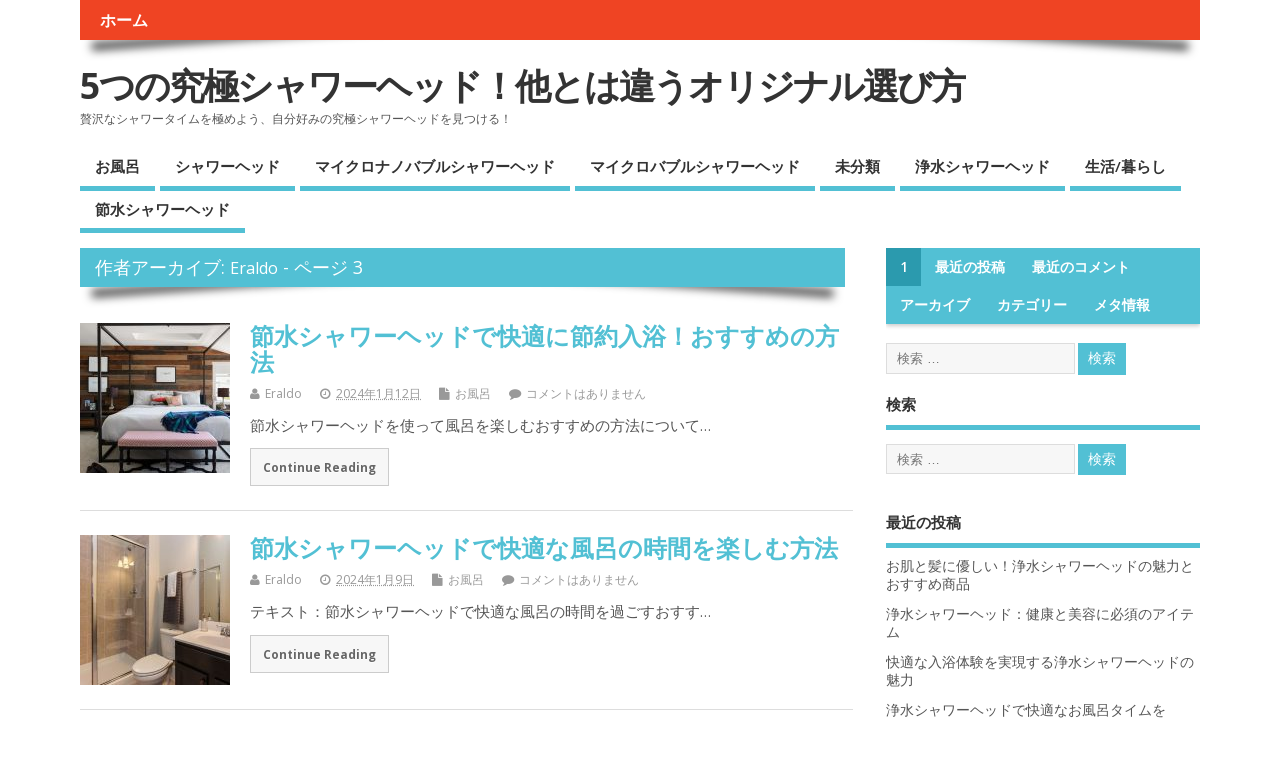

--- FILE ---
content_type: text/html; charset=UTF-8
request_url: https://visitkukesregion.org/?author=1&paged=3
body_size: 6698
content:
<!DOCTYPE html>
<!--[if lt IE 7 ]>	<html lang="ja" class="no-js ie6"> <![endif]-->
<!--[if IE 7 ]>		<html lang="ja" class="no-js ie7"> <![endif]-->
<!--[if IE 8 ]>		<html lang="ja" class="no-js ie8"> <![endif]-->
<!--[if IE 9 ]>		<html lang="ja" class="no-js ie9"> <![endif]-->
<!--[if (gt IE 9)|!(IE)]><!-->
<html lang="ja" class="no-js"> <!--<![endif]-->
<head>
<meta charset="UTF-8" />


<meta name="viewport" content="width=device-width,initial-scale=1,maximum-scale=1,user-scalable=yes">
<meta name="HandheldFriendly" content="true">

<link rel="pingback" href="https://visitkukesregion.org/xmlrpc.php" />

<title>Eraldo &#8211; ページ 3 &#8211; 5つの究極シャワーヘッド！他とは違うオリジナル選び方</title>

<link rel='dns-prefetch' href='//fonts.googleapis.com' />
<link rel='dns-prefetch' href='//s.w.org' />
<link rel="alternate" type="application/rss+xml" title="5つの究極シャワーヘッド！他とは違うオリジナル選び方 &raquo; フィード" href="https://visitkukesregion.org/?feed=rss2" />
<link rel="alternate" type="application/rss+xml" title="5つの究極シャワーヘッド！他とは違うオリジナル選び方 &raquo; コメントフィード" href="https://visitkukesregion.org/?feed=comments-rss2" />
<link rel="alternate" type="application/rss+xml" title="5つの究極シャワーヘッド！他とは違うオリジナル選び方 &raquo; Eraldo による投稿のフィード" href="https://visitkukesregion.org/?feed=rss2&#038;author=1" />
		<script type="text/javascript">
			window._wpemojiSettings = {"baseUrl":"https:\/\/s.w.org\/images\/core\/emoji\/2.2.1\/72x72\/","ext":".png","svgUrl":"https:\/\/s.w.org\/images\/core\/emoji\/2.2.1\/svg\/","svgExt":".svg","source":{"concatemoji":"https:\/\/visitkukesregion.org\/wp-includes\/js\/wp-emoji-release.min.js?ver=4.7.3"}};
			!function(a,b,c){function d(a){var b,c,d,e,f=String.fromCharCode;if(!k||!k.fillText)return!1;switch(k.clearRect(0,0,j.width,j.height),k.textBaseline="top",k.font="600 32px Arial",a){case"flag":return k.fillText(f(55356,56826,55356,56819),0,0),!(j.toDataURL().length<3e3)&&(k.clearRect(0,0,j.width,j.height),k.fillText(f(55356,57331,65039,8205,55356,57096),0,0),b=j.toDataURL(),k.clearRect(0,0,j.width,j.height),k.fillText(f(55356,57331,55356,57096),0,0),c=j.toDataURL(),b!==c);case"emoji4":return k.fillText(f(55357,56425,55356,57341,8205,55357,56507),0,0),d=j.toDataURL(),k.clearRect(0,0,j.width,j.height),k.fillText(f(55357,56425,55356,57341,55357,56507),0,0),e=j.toDataURL(),d!==e}return!1}function e(a){var c=b.createElement("script");c.src=a,c.defer=c.type="text/javascript",b.getElementsByTagName("head")[0].appendChild(c)}var f,g,h,i,j=b.createElement("canvas"),k=j.getContext&&j.getContext("2d");for(i=Array("flag","emoji4"),c.supports={everything:!0,everythingExceptFlag:!0},h=0;h<i.length;h++)c.supports[i[h]]=d(i[h]),c.supports.everything=c.supports.everything&&c.supports[i[h]],"flag"!==i[h]&&(c.supports.everythingExceptFlag=c.supports.everythingExceptFlag&&c.supports[i[h]]);c.supports.everythingExceptFlag=c.supports.everythingExceptFlag&&!c.supports.flag,c.DOMReady=!1,c.readyCallback=function(){c.DOMReady=!0},c.supports.everything||(g=function(){c.readyCallback()},b.addEventListener?(b.addEventListener("DOMContentLoaded",g,!1),a.addEventListener("load",g,!1)):(a.attachEvent("onload",g),b.attachEvent("onreadystatechange",function(){"complete"===b.readyState&&c.readyCallback()})),f=c.source||{},f.concatemoji?e(f.concatemoji):f.wpemoji&&f.twemoji&&(e(f.twemoji),e(f.wpemoji)))}(window,document,window._wpemojiSettings);
		</script>
		<style type="text/css">
img.wp-smiley,
img.emoji {
	display: inline !important;
	border: none !important;
	box-shadow: none !important;
	height: 1em !important;
	width: 1em !important;
	margin: 0 .07em !important;
	vertical-align: -0.1em !important;
	background: none !important;
	padding: 0 !important;
}
</style>
<link rel='stylesheet' id='default_gwf-css'  href='//fonts.googleapis.com/css?family=Open+Sans%3A400%2C400italic%2C600%2C600italic%2C700%2C700italic%2C300%2C300italic&#038;ver=4.7.3' type='text/css' media='all' />
<link rel='stylesheet' id='parent-style-css'  href='https://visitkukesregion.org/wp-content/themes/mesocolumn/style.css?ver=1.6.5.1' type='text/css' media='all' />
<link rel='stylesheet' id='superfish-css'  href='https://visitkukesregion.org/wp-content/themes/mesocolumn/lib/scripts/superfish-menu/css/superfish.css?ver=1.6.5.1' type='text/css' media='all' />
<link rel='stylesheet' id='tabber-css'  href='https://visitkukesregion.org/wp-content/themes/mesocolumn/lib/scripts/tabber/tabber.css?ver=1.6.5.1' type='text/css' media='all' />
<link rel='stylesheet' id='font-awesome-cdn-css'  href='https://visitkukesregion.org/wp-content/themes/mesocolumn/lib/scripts/font-awesome/css/font-awesome.css?ver=1.6.5.1' type='text/css' media='all' />
<script type='text/javascript' src='https://visitkukesregion.org/wp-includes/js/jquery/jquery.js?ver=1.12.4'></script>
<script type='text/javascript' src='https://visitkukesregion.org/wp-includes/js/jquery/jquery-migrate.min.js?ver=1.4.1'></script>
<link rel='https://api.w.org/' href='https://visitkukesregion.org/?rest_route=/' />
<link rel="EditURI" type="application/rsd+xml" title="RSD" href="https://visitkukesregion.org/xmlrpc.php?rsd" />
<link rel="wlwmanifest" type="application/wlwmanifest+xml" href="https://visitkukesregion.org/wp-includes/wlwmanifest.xml" /> 
<meta name="generator" content="WordPress 4.7.3" />
<style type="text/css" media="all">
</style>
<style type="text/css" media="all">
</style>
		<style type="text/css">.recentcomments a{display:inline !important;padding:0 !important;margin:0 !important;}</style>
		<style type="text/css" media="all">
body {font-family: 'Open Sans', sans-serif;font-weight: 400;}
#siteinfo div,h1,h2,h3,h4,h5,h6,.header-title,#main-navigation, #featured #featured-title, #cf .tinput, #wp-calendar caption,.flex-caption h1,#portfolio-filter li,.nivo-caption a.read-more,.form-submit #submit,.fbottom,ol.commentlist li div.comment-post-meta, .home-post span.post-category a,ul.tabbernav li a {font-family: 'Open Sans', sans-serif;font-weight:600;}
#main-navigation, .sf-menu li a {font-family: 'Open Sans', sans-serif;font-weight: 600;}
#custom #siteinfo a {color: # !important;text-decoration: none;}
#custom #siteinfo p#site-description {color: # !important;text-decoration: none;}
#post-entry div.post-thumb.size-thumbnail {float:left;width:150px;}
#post-entry article .post-right {margin:0 0 0 170px;}
</style>

</head>

<body class="archive paged author author-eraldo author-1 paged-3 author-paged-3 chrome" id="custom">

<div class="product-with-desc secbody">

<div id="wrapper">

<div id="wrapper-main">

<div id="bodywrap" class="innerwrap">

<div id="bodycontent">

<div id="container">

<nav class="top-nav iegradient effect-1" id="top-navigation">
<div class="innerwrap">
<ul class="sf-menu"><li ><a href="https://visitkukesregion.org/">ホーム</a></li></ul></div>
</nav>
<!-- HEADER START -->
<header class="iegradient _head" id="header">
<div class="header-inner">
<div class="innerwrap">
<div id="siteinfo">
<h1 ><a href="https://visitkukesregion.org/" title="5つの究極シャワーヘッド！他とは違うオリジナル選び方" rel="home">5つの究極シャワーヘッド！他とは違うオリジナル選び方</a></h1 ><p id="site-description">贅沢なシャワータイムを極めよう、自分好みの究極シャワーヘッドを見つける！</p>
</div>
<!-- SITEINFO END -->
</div>
</div>
</header>
<!-- HEADER END -->
<div class="container-wrap">

<!-- NAVIGATION START -->
<nav class="main-nav iegradient" id="main-navigation">
<ul class="sf-menu">	<li class="cat-item cat-item-4"><a href="https://visitkukesregion.org/?cat=4" >お風呂</a>
</li>
	<li class="cat-item cat-item-6"><a href="https://visitkukesregion.org/?cat=6" >シャワーヘッド</a>
</li>
	<li class="cat-item cat-item-8"><a href="https://visitkukesregion.org/?cat=8" >マイクロナノバブルシャワーヘッド</a>
</li>
	<li class="cat-item cat-item-3"><a href="https://visitkukesregion.org/?cat=3" >マイクロバブルシャワーヘッド</a>
</li>
	<li class="cat-item cat-item-1"><a href="https://visitkukesregion.org/?cat=1" >未分類</a>
</li>
	<li class="cat-item cat-item-9"><a href="https://visitkukesregion.org/?cat=9" >浄水シャワーヘッド</a>
</li>
	<li class="cat-item cat-item-2"><a href="https://visitkukesregion.org/?cat=2" >生活/暮らし</a>
</li>
	<li class="cat-item cat-item-7"><a href="https://visitkukesregion.org/?cat=7" >節水シャワーヘッド</a>
</li>
</ul></nav>
<!-- NAVIGATION END -->


<!-- CONTENT START -->
<div class="content">
<div class="content-inner">


<!-- POST ENTRY START -->
<div id="post-entry" class="archive_tn_cat_color_">
<div class="post-entry-inner">


<h2 class="inauthor effect-1 header-title">
作者アーカイブ: <span class="vcard"><a class="url fn" href="https://visitkukesregion.org/?author=1" title="Eraldo" rel="me">Eraldo</a></span> - ページ 3</h2>




<!-- POST START -->
<article class="alt-post feat-thumbnail post-style-default post-78 post type-post status-publish format-standard has-post-thumbnail hentry category-4 category-2 category-7 tag-5 has_thumb" id="post-78">

<div class='post-thumb in-archive size-thumbnail'><a href="https://visitkukesregion.org/?p=78" title="節水シャワーヘッドで快適に節約入浴！おすすめの方法"><img width='150' height='150' class='alignleft img-is-thumbnail' src='https://visitkukesregion.org/wp-content/uploads/2023/12/48656478528_1683c8a947_c-150x150.jpg' alt='お風呂' title='節水シャワーヘッドで快適に節約入浴！おすすめの方法' /></a></div>
<div class="post-right">
<h2 class="post-title entry-title"><a href="https://visitkukesregion.org/?p=78" rel="bookmark" title="節水シャワーヘッドで快適に節約入浴！おすすめの方法">節水シャワーヘッドで快適に節約入浴！おすすめの方法</a></h2>
<div class="post-meta the-icons pmeta-alt">


<span class="post-author vcard"><i class="fa fa-user"></i><a class="url fn" href="https://visitkukesregion.org/?author=1" title="Eraldo の投稿" rel="author">Eraldo</a></span>

<span class="entry-date post-date"><i class="fa fa-clock-o"></i><abbr class="published" title="2024-01-12T18:19:48+00:00">2024年1月12日</abbr></span>
<span class="meta-no-display"><a href="https://visitkukesregion.org/?p=78" rel="bookmark">節水シャワーヘッドで快適に節約入浴！おすすめの方法</a></span><span class="date updated meta-no-display">2023-12-20T18:20:44+00:00</span>
<span class="post-category"><i class="fa fa-file"></i><a rel="category tag" href="https://visitkukesregion.org/?cat=4" title="お風呂 の投稿をすべて表示" >お風呂</a></span>


<span class="post-comment last"><i class="fa fa-comment"></i><a href="https://visitkukesregion.org/?p=78#respond">コメントはありません</a></span>


</div><div class="post-content">
<div class="entry-content">節水シャワーヘッドを使って風呂を楽しむおすすめの方法について&hellip;</div>
<div class="post-more"><a href="https://visitkukesregion.org/?p=78" title="節水シャワーヘッドで快適に節約入浴！おすすめの方法">Continue Reading</a></div>
</div>
</div>

</article>
<!-- POST END -->





<!-- POST START -->
<article class=" feat-thumbnail post-style-default post-75 post type-post status-publish format-standard has-post-thumbnail hentry category-4 category-2 category-7 tag-5 has_thumb" id="post-75">

<div class='post-thumb in-archive size-thumbnail'><a href="https://visitkukesregion.org/?p=75" title="節水シャワーヘッドで快適な風呂の時間を楽しむ方法"><img width='150' height='150' class='alignleft img-is-thumbnail' src='https://visitkukesregion.org/wp-content/uploads/2023/12/10556835356_289f249a6e_k-150x150.jpg' alt='お風呂' title='節水シャワーヘッドで快適な風呂の時間を楽しむ方法' /></a></div>
<div class="post-right">
<h2 class="post-title entry-title"><a href="https://visitkukesregion.org/?p=75" rel="bookmark" title="節水シャワーヘッドで快適な風呂の時間を楽しむ方法">節水シャワーヘッドで快適な風呂の時間を楽しむ方法</a></h2>
<div class="post-meta the-icons pmeta-alt">


<span class="post-author vcard"><i class="fa fa-user"></i><a class="url fn" href="https://visitkukesregion.org/?author=1" title="Eraldo の投稿" rel="author">Eraldo</a></span>

<span class="entry-date post-date"><i class="fa fa-clock-o"></i><abbr class="published" title="2024-01-09T18:18:41+00:00">2024年1月9日</abbr></span>
<span class="meta-no-display"><a href="https://visitkukesregion.org/?p=75" rel="bookmark">節水シャワーヘッドで快適な風呂の時間を楽しむ方法</a></span><span class="date updated meta-no-display">2023-12-20T18:19:37+00:00</span>
<span class="post-category"><i class="fa fa-file"></i><a rel="category tag" href="https://visitkukesregion.org/?cat=4" title="お風呂 の投稿をすべて表示" >お風呂</a></span>


<span class="post-comment last"><i class="fa fa-comment"></i><a href="https://visitkukesregion.org/?p=75#respond">コメントはありません</a></span>


</div><div class="post-content">
<div class="entry-content">テキスト：節水シャワーヘッドで快適な風呂の時間を過ごすおすす&hellip;</div>
<div class="post-more"><a href="https://visitkukesregion.org/?p=75" title="節水シャワーヘッドで快適な風呂の時間を楽しむ方法">Continue Reading</a></div>
</div>
</div>

</article>
<!-- POST END -->





<!-- POST START -->
<article class="alt-post feat-thumbnail post-style-default post-72 post type-post status-publish format-standard has-post-thumbnail hentry category-4 category-2 category-7 tag-5 has_thumb" id="post-72">

<div class='post-thumb in-archive size-thumbnail'><a href="https://visitkukesregion.org/?p=72" title="節水シャワーヘッドの効果とおすすめ商品"><img width='150' height='150' class='alignleft img-is-thumbnail' src='https://visitkukesregion.org/wp-content/uploads/2023/12/4204174610_85c812a437_c-150x150.jpg' alt='お風呂' title='節水シャワーヘッドの効果とおすすめ商品' /></a></div>
<div class="post-right">
<h2 class="post-title entry-title"><a href="https://visitkukesregion.org/?p=72" rel="bookmark" title="節水シャワーヘッドの効果とおすすめ商品">節水シャワーヘッドの効果とおすすめ商品</a></h2>
<div class="post-meta the-icons pmeta-alt">


<span class="post-author vcard"><i class="fa fa-user"></i><a class="url fn" href="https://visitkukesregion.org/?author=1" title="Eraldo の投稿" rel="author">Eraldo</a></span>

<span class="entry-date post-date"><i class="fa fa-clock-o"></i><abbr class="published" title="2024-01-06T18:17:33+00:00">2024年1月6日</abbr></span>
<span class="meta-no-display"><a href="https://visitkukesregion.org/?p=72" rel="bookmark">節水シャワーヘッドの効果とおすすめ商品</a></span><span class="date updated meta-no-display">2023-12-20T18:18:30+00:00</span>
<span class="post-category"><i class="fa fa-file"></i><a rel="category tag" href="https://visitkukesregion.org/?cat=4" title="お風呂 の投稿をすべて表示" >お風呂</a></span>


<span class="post-comment last"><i class="fa fa-comment"></i><a href="https://visitkukesregion.org/?p=72#respond">コメントはありません</a></span>


</div><div class="post-content">
<div class="entry-content">生活において、節約や省エネは重要なテーマの一つです。 (さら&hellip;</div>
<div class="post-more"><a href="https://visitkukesregion.org/?p=72" title="節水シャワーヘッドの効果とおすすめ商品">Continue Reading</a></div>
</div>
</div>

</article>
<!-- POST END -->





<!-- POST START -->
<article class=" feat-thumbnail post-style-default post-69 post type-post status-publish format-standard has-post-thumbnail hentry category-4 category-2 category-7 tag-5 has_thumb" id="post-69">

<div class='post-thumb in-archive size-thumbnail'><a href="https://visitkukesregion.org/?p=69" title="節水シャワーヘッドで水を節約しよう"><img width='150' height='150' class='alignleft img-is-thumbnail' src='https://visitkukesregion.org/wp-content/uploads/2023/12/43167905945_a71bc94de1_b-150x150.jpg' alt='お風呂' title='節水シャワーヘッドで水を節約しよう' /></a></div>
<div class="post-right">
<h2 class="post-title entry-title"><a href="https://visitkukesregion.org/?p=69" rel="bookmark" title="節水シャワーヘッドで水を節約しよう">節水シャワーヘッドで水を節約しよう</a></h2>
<div class="post-meta the-icons pmeta-alt">


<span class="post-author vcard"><i class="fa fa-user"></i><a class="url fn" href="https://visitkukesregion.org/?author=1" title="Eraldo の投稿" rel="author">Eraldo</a></span>

<span class="entry-date post-date"><i class="fa fa-clock-o"></i><abbr class="published" title="2024-01-03T18:16:21+00:00">2024年1月3日</abbr></span>
<span class="meta-no-display"><a href="https://visitkukesregion.org/?p=69" rel="bookmark">節水シャワーヘッドで水を節約しよう</a></span><span class="date updated meta-no-display">2023-12-20T18:17:21+00:00</span>
<span class="post-category"><i class="fa fa-file"></i><a rel="category tag" href="https://visitkukesregion.org/?cat=4" title="お風呂 の投稿をすべて表示" >お風呂</a></span>


<span class="post-comment last"><i class="fa fa-comment"></i><a href="https://visitkukesregion.org/?p=69#respond">コメントはありません</a></span>


</div><div class="post-content">
<div class="entry-content">皆さんは毎日の生活の中で、水をどれだけ使っているでしょうか。&hellip;</div>
<div class="post-more"><a href="https://visitkukesregion.org/?p=69" title="節水シャワーヘッドで水を節約しよう">Continue Reading</a></div>
</div>
</div>

</article>
<!-- POST END -->





<!-- POST START -->
<article class="alt-post feat-thumbnail post-style-default post-65 post type-post status-publish format-standard has-post-thumbnail hentry category-4 category-6 category-2 tag-5 has_thumb" id="post-65">

<div class='post-thumb in-archive size-thumbnail'><a href="https://visitkukesregion.org/?p=65" title="快適な風呂タイムを叶えるシャワーヘッドの選び方"><img width='150' height='150' class='alignleft img-is-thumbnail' src='https://visitkukesregion.org/wp-content/uploads/2023/11/4554424399_ae8fa2ad6b_k-150x150.jpg' alt='お風呂' title='快適な風呂タイムを叶えるシャワーヘッドの選び方' /></a></div>
<div class="post-right">
<h2 class="post-title entry-title"><a href="https://visitkukesregion.org/?p=65" rel="bookmark" title="快適な風呂タイムを叶えるシャワーヘッドの選び方">快適な風呂タイムを叶えるシャワーヘッドの選び方</a></h2>
<div class="post-meta the-icons pmeta-alt">


<span class="post-author vcard"><i class="fa fa-user"></i><a class="url fn" href="https://visitkukesregion.org/?author=1" title="Eraldo の投稿" rel="author">Eraldo</a></span>

<span class="entry-date post-date"><i class="fa fa-clock-o"></i><abbr class="published" title="2023-12-24T07:58:36+00:00">2023年12月24日</abbr></span>
<span class="meta-no-display"><a href="https://visitkukesregion.org/?p=65" rel="bookmark">快適な風呂タイムを叶えるシャワーヘッドの選び方</a></span><span class="date updated meta-no-display">2023-11-29T07:59:33+00:00</span>
<span class="post-category"><i class="fa fa-file"></i><a rel="category tag" href="https://visitkukesregion.org/?cat=4" title="お風呂 の投稿をすべて表示" >お風呂</a></span>


<span class="post-comment last"><i class="fa fa-comment"></i><a href="https://visitkukesregion.org/?p=65#respond">コメントはありません</a></span>


</div><div class="post-content">
<div class="entry-content">シャワーヘッドは、風呂で使うおすすめのアイテムです。 (さら&hellip;</div>
<div class="post-more"><a href="https://visitkukesregion.org/?p=65" title="快適な風呂タイムを叶えるシャワーヘッドの選び方">Continue Reading</a></div>
</div>
</div>

</article>
<!-- POST END -->





<!-- POST START -->
<article class=" feat-thumbnail post-style-default post-62 post type-post status-publish format-standard has-post-thumbnail hentry category-4 category-6 category-2 tag-5 has_thumb" id="post-62">

<div class='post-thumb in-archive size-thumbnail'><a href="https://visitkukesregion.org/?p=62" title="快適な風呂タイムを叶えるシャワーヘッドの選び方とおすすめ製品またはシャワーヘッドの選び方とおすすめ製品で充実した風呂タイムを"><img width='150' height='150' class='alignleft img-is-thumbnail' src='https://visitkukesregion.org/wp-content/uploads/2023/11/12997078685_e2cecaedf5_k-150x150.jpg' alt='お風呂' title='快適な風呂タイムを叶えるシャワーヘッドの選び方とおすすめ製品またはシャワーヘッドの選び方とおすすめ製品で充実した風呂タイムを' /></a></div>
<div class="post-right">
<h2 class="post-title entry-title"><a href="https://visitkukesregion.org/?p=62" rel="bookmark" title="快適な風呂タイムを叶えるシャワーヘッドの選び方とおすすめ製品またはシャワーヘッドの選び方とおすすめ製品で充実した風呂タイムを">快適な風呂タイムを叶えるシャワーヘッドの選び方とおすすめ製品またはシャワーヘッドの選び方とおすすめ製品で充実した風呂タイムを</a></h2>
<div class="post-meta the-icons pmeta-alt">


<span class="post-author vcard"><i class="fa fa-user"></i><a class="url fn" href="https://visitkukesregion.org/?author=1" title="Eraldo の投稿" rel="author">Eraldo</a></span>

<span class="entry-date post-date"><i class="fa fa-clock-o"></i><abbr class="published" title="2023-12-21T07:57:29+00:00">2023年12月21日</abbr></span>
<span class="meta-no-display"><a href="https://visitkukesregion.org/?p=62" rel="bookmark">快適な風呂タイムを叶えるシャワーヘッドの選び方とおすすめ製品またはシャワーヘッドの選び方とおすすめ製品で充実した風呂タイムを</a></span><span class="date updated meta-no-display">2023-11-29T07:58:26+00:00</span>
<span class="post-category"><i class="fa fa-file"></i><a rel="category tag" href="https://visitkukesregion.org/?cat=4" title="お風呂 の投稿をすべて表示" >お風呂</a></span>


<span class="post-comment last"><i class="fa fa-comment"></i><a href="https://visitkukesregion.org/?p=62#respond">コメントはありません</a></span>


</div><div class="post-content">
<div class="entry-content">シャワーヘッドの選び方とおすすめの製品についてご紹介します。&hellip;</div>
<div class="post-more"><a href="https://visitkukesregion.org/?p=62" title="快適な風呂タイムを叶えるシャワーヘッドの選び方とおすすめ製品またはシャワーヘッドの選び方とおすすめ製品で充実した風呂タイムを">Continue Reading</a></div>
</div>
</div>

</article>
<!-- POST END -->





<!-- POST START -->
<article class="alt-post feat-thumbnail post-style-default post-59 post type-post status-publish format-standard has-post-thumbnail hentry category-4 category-6 category-2 tag-5 has_thumb" id="post-59">

<div class='post-thumb in-archive size-thumbnail'><a href="https://visitkukesregion.org/?p=59" title="シャワーヘッドの選び方と風呂でのおすすめの使い方"><img width='150' height='150' class='alignleft img-is-thumbnail' src='https://visitkukesregion.org/wp-content/uploads/2023/11/6856970168_3e6289a755_k-150x150.jpg' alt='お風呂' title='シャワーヘッドの選び方と風呂でのおすすめの使い方' /></a></div>
<div class="post-right">
<h2 class="post-title entry-title"><a href="https://visitkukesregion.org/?p=59" rel="bookmark" title="シャワーヘッドの選び方と風呂でのおすすめの使い方">シャワーヘッドの選び方と風呂でのおすすめの使い方</a></h2>
<div class="post-meta the-icons pmeta-alt">


<span class="post-author vcard"><i class="fa fa-user"></i><a class="url fn" href="https://visitkukesregion.org/?author=1" title="Eraldo の投稿" rel="author">Eraldo</a></span>

<span class="entry-date post-date"><i class="fa fa-clock-o"></i><abbr class="published" title="2023-12-18T07:56:22+00:00">2023年12月18日</abbr></span>
<span class="meta-no-display"><a href="https://visitkukesregion.org/?p=59" rel="bookmark">シャワーヘッドの選び方と風呂でのおすすめの使い方</a></span><span class="date updated meta-no-display">2023-11-29T07:57:18+00:00</span>
<span class="post-category"><i class="fa fa-file"></i><a rel="category tag" href="https://visitkukesregion.org/?cat=4" title="お風呂 の投稿をすべて表示" >お風呂</a></span>


<span class="post-comment last"><i class="fa fa-comment"></i><a href="https://visitkukesregion.org/?p=59#respond">コメントはありません</a></span>


</div><div class="post-content">
<div class="entry-content">シャワーヘッドの選び方と風呂でのおすすめの使い方についてお伝&hellip;</div>
<div class="post-more"><a href="https://visitkukesregion.org/?p=59" title="シャワーヘッドの選び方と風呂でのおすすめの使い方">Continue Reading</a></div>
</div>
</div>

</article>
<!-- POST END -->





<!-- POST START -->
<article class=" feat-thumbnail post-style-default post-56 post type-post status-publish format-standard has-post-thumbnail hentry category-4 category-6 category-2 tag-5 has_thumb" id="post-56">

<div class='post-thumb in-archive size-thumbnail'><a href="https://visitkukesregion.org/?p=56" title="快適なシャワータイムを実現するウォーターシェービングタイプのシャワーヘッド"><img width='150' height='150' class='alignleft img-is-thumbnail' src='https://visitkukesregion.org/wp-content/uploads/2023/11/15424668809_946e91cafb_k-150x150.jpg' alt='お風呂' title='快適なシャワータイムを実現するウォーターシェービングタイプのシャワーヘッド' /></a></div>
<div class="post-right">
<h2 class="post-title entry-title"><a href="https://visitkukesregion.org/?p=56" rel="bookmark" title="快適なシャワータイムを実現するウォーターシェービングタイプのシャワーヘッド">快適なシャワータイムを実現するウォーターシェービングタイプのシャワーヘッド</a></h2>
<div class="post-meta the-icons pmeta-alt">


<span class="post-author vcard"><i class="fa fa-user"></i><a class="url fn" href="https://visitkukesregion.org/?author=1" title="Eraldo の投稿" rel="author">Eraldo</a></span>

<span class="entry-date post-date"><i class="fa fa-clock-o"></i><abbr class="published" title="2023-12-15T07:55:14+00:00">2023年12月15日</abbr></span>
<span class="meta-no-display"><a href="https://visitkukesregion.org/?p=56" rel="bookmark">快適なシャワータイムを実現するウォーターシェービングタイプのシャワーヘッド</a></span><span class="date updated meta-no-display">2023-11-29T07:56:11+00:00</span>
<span class="post-category"><i class="fa fa-file"></i><a rel="category tag" href="https://visitkukesregion.org/?cat=4" title="お風呂 の投稿をすべて表示" >お風呂</a></span>


<span class="post-comment last"><i class="fa fa-comment"></i><a href="https://visitkukesregion.org/?p=56#respond">コメントはありません</a></span>


</div><div class="post-content">
<div class="entry-content">シャワーヘッドは、私たちの生活に欠かせないアイテムの一つです&hellip;</div>
<div class="post-more"><a href="https://visitkukesregion.org/?p=56" title="快適なシャワータイムを実現するウォーターシェービングタイプのシャワーヘッド">Continue Reading</a></div>
</div>
</div>

</article>
<!-- POST END -->





<!-- POST START -->
<article class="alt-post feat-thumbnail post-style-default post-53 post type-post status-publish format-standard has-post-thumbnail hentry category-4 category-6 category-2 tag-5 has_thumb" id="post-53">

<div class='post-thumb in-archive size-thumbnail'><a href="https://visitkukesregion.org/?p=53" title="快適な入浴体験を叶えるシャワーヘッド選びのポイント"><img width='150' height='150' class='alignleft img-is-thumbnail' src='https://visitkukesregion.org/wp-content/uploads/2023/11/15894036600_d150fc08fb_k-150x150.jpg' alt='お風呂' title='快適な入浴体験を叶えるシャワーヘッド選びのポイント' /></a></div>
<div class="post-right">
<h2 class="post-title entry-title"><a href="https://visitkukesregion.org/?p=53" rel="bookmark" title="快適な入浴体験を叶えるシャワーヘッド選びのポイント">快適な入浴体験を叶えるシャワーヘッド選びのポイント</a></h2>
<div class="post-meta the-icons pmeta-alt">


<span class="post-author vcard"><i class="fa fa-user"></i><a class="url fn" href="https://visitkukesregion.org/?author=1" title="Eraldo の投稿" rel="author">Eraldo</a></span>

<span class="entry-date post-date"><i class="fa fa-clock-o"></i><abbr class="published" title="2023-12-12T07:54:07+00:00">2023年12月12日</abbr></span>
<span class="meta-no-display"><a href="https://visitkukesregion.org/?p=53" rel="bookmark">快適な入浴体験を叶えるシャワーヘッド選びのポイント</a></span><span class="date updated meta-no-display">2023-11-29T07:55:04+00:00</span>
<span class="post-category"><i class="fa fa-file"></i><a rel="category tag" href="https://visitkukesregion.org/?cat=4" title="お風呂 の投稿をすべて表示" >お風呂</a></span>


<span class="post-comment last"><i class="fa fa-comment"></i><a href="https://visitkukesregion.org/?p=53#respond">コメントはありません</a></span>


</div><div class="post-content">
<div class="entry-content">シャワーヘッドは、日常生活において欠かせないアイテムの一つで&hellip;</div>
<div class="post-more"><a href="https://visitkukesregion.org/?p=53" title="快適な入浴体験を叶えるシャワーヘッド選びのポイント">Continue Reading</a></div>
</div>
</div>

</article>
<!-- POST END -->





<!-- POST START -->
<article class=" feat-thumbnail post-style-default post-50 post type-post status-publish format-standard has-post-thumbnail hentry category-4 category-6 category-2 tag-5 has_thumb" id="post-50">

<div class='post-thumb in-archive size-thumbnail'><a href="https://visitkukesregion.org/?p=50" title="快適な風呂タイムを実現！おすすめのシャワーヘッドをご紹介します"><img width='150' height='150' class='alignleft img-is-thumbnail' src='https://visitkukesregion.org/wp-content/uploads/2023/11/5038899806_fce3f11cb0_b-150x150.jpg' alt='お風呂' title='快適な風呂タイムを実現！おすすめのシャワーヘッドをご紹介します' /></a></div>
<div class="post-right">
<h2 class="post-title entry-title"><a href="https://visitkukesregion.org/?p=50" rel="bookmark" title="快適な風呂タイムを実現！おすすめのシャワーヘッドをご紹介します">快適な風呂タイムを実現！おすすめのシャワーヘッドをご紹介します</a></h2>
<div class="post-meta the-icons pmeta-alt">


<span class="post-author vcard"><i class="fa fa-user"></i><a class="url fn" href="https://visitkukesregion.org/?author=1" title="Eraldo の投稿" rel="author">Eraldo</a></span>

<span class="entry-date post-date"><i class="fa fa-clock-o"></i><abbr class="published" title="2023-12-09T07:53:00+00:00">2023年12月9日</abbr></span>
<span class="meta-no-display"><a href="https://visitkukesregion.org/?p=50" rel="bookmark">快適な風呂タイムを実現！おすすめのシャワーヘッドをご紹介します</a></span><span class="date updated meta-no-display">2023-11-29T07:53:56+00:00</span>
<span class="post-category"><i class="fa fa-file"></i><a rel="category tag" href="https://visitkukesregion.org/?cat=4" title="お風呂 の投稿をすべて表示" >お風呂</a></span>


<span class="post-comment last"><i class="fa fa-comment"></i><a href="https://visitkukesregion.org/?p=50#respond">コメントはありません</a></span>


</div><div class="post-content">
<div class="entry-content">シャワーヘッドのおすすめ！快適な風呂タイムを実現しよう皆さん&hellip;</div>
<div class="post-more"><a href="https://visitkukesregion.org/?p=50" title="快適な風呂タイムを実現！おすすめのシャワーヘッドをご紹介します">Continue Reading</a></div>
</div>
</div>

</article>
<!-- POST END -->






<div id="post-navigator">
<div class='wp-pagenavi iegradient'><a href='https://visitkukesregion.org/?author=1' class='inactive' >1</a><a href='https://visitkukesregion.org/?author=1&#038;paged=2' class='inactive' >2</a><span class='current'>3</span><a href='https://visitkukesregion.org/?author=1&#038;paged=4' class='inactive' >4</a><a href='https://visitkukesregion.org/?author=1&#038;paged=5' class='inactive' >5</a></div>
</div>



</div>
</div>
<!-- POST ENTRY END -->


</div><!-- CONTENT INNER END -->
</div><!-- CONTENT END -->



<div id="right-sidebar" class="sidebar right-sidebar">
<div class="sidebar-inner">
<div class="widget-area the-icons">

<div id="tabber-widget"><div class="tabber">
<div class="tabbertab"><aside id="search-2" class="widget widget_search"><form method="get" class="search-form" action="https://visitkukesregion.org/"><label><span class="screen-reader-text">検索: </span><input type="search" class="search-field" placeholder="検索 &hellip;" value="" name="s" title="検索: " /></label> <input type="submit" class="search-submit" value="検索" /></form></aside></div>		<div class="tabbertab"><aside id="recent-posts-2" class="widget widget_recent_entries">		<h3>最近の投稿</h3>		<ul>
					<li>
				<a href="https://visitkukesregion.org/?p=140">お肌と髪に優しい！浄水シャワーヘッドの魅力とおすすめ商品</a>
						</li>
					<li>
				<a href="https://visitkukesregion.org/?p=137">浄水シャワーヘッド：健康と美容に必須のアイテム</a>
						</li>
					<li>
				<a href="https://visitkukesregion.org/?p=134">快適な入浴体験を実現する浄水シャワーヘッドの魅力</a>
						</li>
					<li>
				<a href="https://visitkukesregion.org/?p=131">浄水シャワーヘッドで快適なお風呂タイムを</a>
						</li>
					<li>
				<a href="https://visitkukesregion.org/?p=128">浄水シャワーヘッドの効果とおすすめポイント</a>
						</li>
				</ul>
		</aside></div>		<div class="tabbertab"><aside id="recent-comments-2" class="widget widget_recent_comments"><h3>最近のコメント</h3><ul id="recentcomments"></ul></aside></div><div class="tabbertab"><aside id="archives-2" class="widget widget_archive"><h3>アーカイブ</h3>		<ul>
			<li><a href='https://visitkukesregion.org/?m=202403'>2024年3月</a></li>
	<li><a href='https://visitkukesregion.org/?m=202402'>2024年2月</a></li>
	<li><a href='https://visitkukesregion.org/?m=202401'>2024年1月</a></li>
	<li><a href='https://visitkukesregion.org/?m=202312'>2023年12月</a></li>
	<li><a href='https://visitkukesregion.org/?m=202311'>2023年11月</a></li>
	<li><a href='https://visitkukesregion.org/?m=202310'>2023年10月</a></li>
		</ul>
		</aside></div><div class="tabbertab"><aside id="categories-2" class="widget widget_categories"><h3>カテゴリー</h3>		<ul>
	<li class="cat-item cat-item-4"><a href="https://visitkukesregion.org/?cat=4" >お風呂</a>
</li>
	<li class="cat-item cat-item-6"><a href="https://visitkukesregion.org/?cat=6" >シャワーヘッド</a>
</li>
	<li class="cat-item cat-item-8"><a href="https://visitkukesregion.org/?cat=8" >マイクロナノバブルシャワーヘッド</a>
</li>
	<li class="cat-item cat-item-3"><a href="https://visitkukesregion.org/?cat=3" >マイクロバブルシャワーヘッド</a>
</li>
	<li class="cat-item cat-item-1"><a href="https://visitkukesregion.org/?cat=1" >未分類</a>
</li>
	<li class="cat-item cat-item-9"><a href="https://visitkukesregion.org/?cat=9" >浄水シャワーヘッド</a>
</li>
	<li class="cat-item cat-item-2"><a href="https://visitkukesregion.org/?cat=2" >生活/暮らし</a>
</li>
	<li class="cat-item cat-item-7"><a href="https://visitkukesregion.org/?cat=7" >節水シャワーヘッド</a>
</li>
		</ul>
</aside></div><div class="tabbertab"><aside id="meta-2" class="widget widget_meta"><h3>メタ情報</h3>			<ul>
						<li><a href="https://visitkukesregion.org/wp-login.php">ログイン</a></li>
			<li><a href="https://visitkukesregion.org/?feed=rss2">投稿の <abbr title="Really Simple Syndication">RSS</abbr></a></li>
			<li><a href="https://visitkukesregion.org/?feed=comments-rss2">コメントの <abbr title="Really Simple Syndication">RSS</abbr></a></li>
			<li><a href="https://ja.wordpress.org/" title="Powered by WordPress, state-of-the-art semantic personal publishing platform.">WordPress.org</a></li>			</ul>
			</aside></div></div></div>

<aside class="widget">
<h3 class="widget-title">検索</h3>
<form method="get" class="search-form" action="https://visitkukesregion.org/"><label><span class="screen-reader-text">検索: </span><input type="search" class="search-field" placeholder="検索 &hellip;" value="" name="s" title="検索: " /></label> <input type="submit" class="search-submit" value="検索" /></form></aside>
<aside class="widget widget_recent_entries">
<h3 class="widget-title">最近の投稿</h3>
<ul>	<li><a href='https://visitkukesregion.org/?p=140'>お肌と髪に優しい！浄水シャワーヘッドの魅力とおすすめ商品</a></li>
	<li><a href='https://visitkukesregion.org/?p=137'>浄水シャワーヘッド：健康と美容に必須のアイテム</a></li>
	<li><a href='https://visitkukesregion.org/?p=134'>快適な入浴体験を実現する浄水シャワーヘッドの魅力</a></li>
	<li><a href='https://visitkukesregion.org/?p=131'>浄水シャワーヘッドで快適なお風呂タイムを</a></li>
	<li><a href='https://visitkukesregion.org/?p=128'>浄水シャワーヘッドの効果とおすすめポイント</a></li>
</ul>
</aside>
<aside class="widget widget">
<h3 class="widget-title">ページ</h3>
<ul></ul>
</aside>
<aside class="widget">
<h3 class="widget-title">タグ</h3>
<div class="tagcloud"><ul><a href='https://visitkukesregion.org/?tag=%e3%82%b7%e3%83%a3%e3%83%af%e3%83%bc' class='tag-link-5 tag-link-position-1' title='43件のトピック' style='font-size: 10px;'>シャワー</a></ul></div>
</aside></div>
</div><!-- SIDEBAR-INNER END -->
</div><!-- RIGHT SIDEBAR END -->


</div><!-- CONTAINER WRAP END -->

</div><!-- CONTAINER END -->

</div><!-- BODYCONTENT END -->

</div><!-- INNERWRAP BODYWRAP END -->

</div><!-- WRAPPER MAIN END -->

</div><!-- WRAPPER END -->


<footer class="footer-bottom">
<div class="innerwrap">
<div class="fbottom">
<div class="footer-left">
Copyright &copy;2025. 5つの究極シャワーヘッド！他とは違うオリジナル選び方</div>
<div class="footer-right">
Mesocolumn テーマ by Dezzain</div>
</div>
</div>
</footer>
<!-- FOOTER BOTTOM END -->


</div>
<!-- SECBODY END -->

<script type='text/javascript' src='https://visitkukesregion.org/wp-includes/js/hoverIntent.min.js?ver=1.8.1'></script>
<script type='text/javascript' src='https://visitkukesregion.org/wp-content/themes/mesocolumn/lib/scripts/modernizr/modernizr.js?ver=1.6.5.1'></script>
<script type='text/javascript' src='https://visitkukesregion.org/wp-content/themes/mesocolumn/lib/scripts/tabber/tabber.js?ver=1.6.5.1'></script>
<script type='text/javascript' src='https://visitkukesregion.org/wp-content/themes/mesocolumn/lib/scripts/superfish-menu/js/superfish.js?ver=1.6.5.1'></script>
<script type='text/javascript' src='https://visitkukesregion.org/wp-content/themes/mesocolumn/lib/scripts/superfish-menu/js/supersubs.js?ver=1.6.5.1'></script>
<script type='text/javascript' src='https://visitkukesregion.org/wp-content/themes/mesocolumn/lib/scripts/custom.js?ver=1.6.5.1'></script>
<script type='text/javascript' src='https://visitkukesregion.org/wp-includes/js/wp-embed.min.js?ver=4.7.3'></script>

</body>

</html>